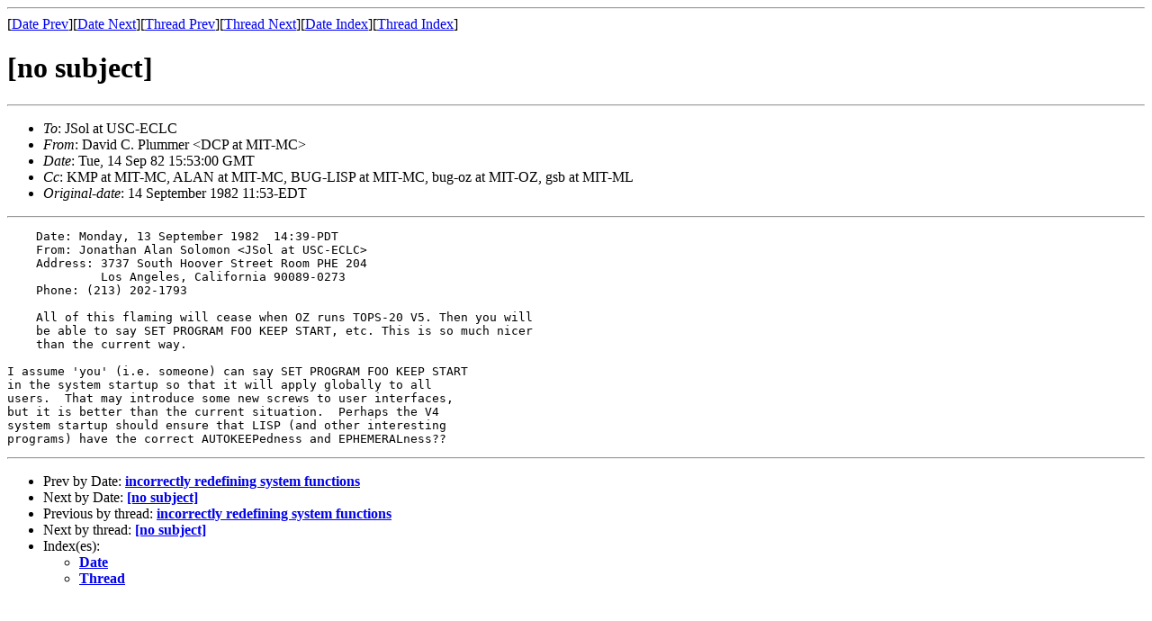

--- FILE ---
content_type: text/html
request_url: http://ml.cddddr.org/bug-lisp/msg00779.html
body_size: 3038
content:
<!-- MHonArc v2.6.19+ -->
<!--X-Subject:  -->
<!--X-From-R13: Rnivq Q. Byhzzre &#60;RQB ng [WF&#45;[Q> -->
<!--X-Date: Tue, 14 Sep 82 15:53:00 GMT -->
<!--X-Message-Id: 76dedfedaa5b87a0e43a48b2bd03e73d@NO&#45;ID&#45;FOUND.mhonarc.org -->
<!--X-Content-Type: text/plain -->
<!--X-Head-End-->
<!DOCTYPE HTML PUBLIC "-//W3C//DTD HTML 4.01 Transitional//EN"
        "http://www.w3.org/TR/html4/loose.dtd">
<html>
<head>
<title>[no subject]</title>
<link rev="made" href="mailto:DCP at MIT-MC">
</head>
<body>
<!--X-Body-Begin-->
<!--X-User-Header-->
<!--X-User-Header-End-->
<!--X-TopPNI-->
<hr>
[<a href="msg00781.html">Date Prev</a>][<a href="msg00778.html">Date Next</a>][<a href="msg00781.html">Thread Prev</a>][<a href="msg00778.html">Thread Next</a>][<a href="maillist.html#00779">Date Index</a>][<a href="threads.html#00779">Thread Index</a>]
<!--X-TopPNI-End-->
<!--X-MsgBody-->
<!--X-Subject-Header-Begin-->
<h1>[no subject]</h1>
<hr>
<!--X-Subject-Header-End-->
<!--X-Head-of-Message-->
<ul>
<li><em>To</em>: JSol at USC-ECLC</li>
<li><em>From</em>: David C. Plummer &lt;DCP at MIT-MC&gt;</li>
<li><em>Date</em>: Tue, 14 Sep 82 15:53:00 GMT</li>
<li><em>Cc</em>: KMP at MIT-MC, ALAN at MIT-MC, BUG-LISP at MIT-MC, bug-oz at MIT-OZ,    gsb at MIT-ML</li>
<li><em>Original-date</em>: 14 September 1982 11:53-EDT</li>
</ul>
<!--X-Head-of-Message-End-->
<!--X-Head-Body-Sep-Begin-->
<hr>
<!--X-Head-Body-Sep-End-->
<!--X-Body-of-Message-->
<pre>    Date: Monday, 13 September 1982  14:39-PDT
    From: Jonathan Alan Solomon &lt;JSol at USC-ECLC&gt;
    Address: 3737 South Hoover Street Room PHE 204
             Los Angeles, California 90089-0273
    Phone: (213) 202-1793

    All of this flaming will cease when OZ runs TOPS-20 V5. Then you will
    be able to say SET PROGRAM FOO KEEP START, etc. This is so much nicer
    than the current way.

I assume 'you' (i.e. someone) can say SET PROGRAM FOO KEEP START
in the system startup so that it will apply globally to all
users.  That may introduce some new screws to user interfaces,
but it is better than the current situation.  Perhaps the V4
system startup should ensure that LISP (and other interesting
programs) have the correct AUTOKEEPedness and EPHEMERALness??
</pre>
<!--X-Body-of-Message-End-->
<!--X-MsgBody-End-->
<!--X-Follow-Ups-->
<hr>
<!--X-Follow-Ups-End-->
<!--X-References-->
<!--X-References-End-->
<!--X-BotPNI-->
<ul>
<li>Prev by Date:
<strong><a href="msg00781.html">incorrectly redefining system functions</a></strong>
</li>
<li>Next by Date:
<strong><a href="msg00778.html">[no subject]</a></strong>
</li>
<li>Previous by thread:
<strong><a href="msg00781.html">incorrectly redefining system functions</a></strong>
</li>
<li>Next by thread:
<strong><a href="msg00778.html">[no subject]</a></strong>
</li>
<li>Index(es):
<ul>
<li><a href="maillist.html#00779"><strong>Date</strong></a></li>
<li><a href="threads.html#00779"><strong>Thread</strong></a></li>
</ul>
</li>
</ul>

<!--X-BotPNI-End-->
<!--X-User-Footer-->
<!--X-User-Footer-End-->
</body>
</html>
